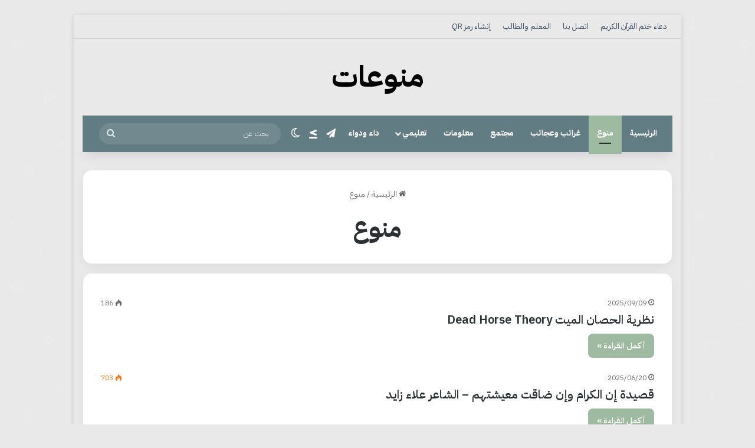

--- FILE ---
content_type: text/html; charset=UTF-8
request_url: https://m.ed3s.com/category/other
body_size: 16958
content:
<!DOCTYPE html>
<html dir="rtl" lang="ar" class="" data-skin="light" prefix="og: https://ogp.me/ns#">
<head>
	<meta charset="UTF-8" />
	<link rel="profile" href="https://gmpg.org/xfn/11" />
	
<!-- تحسين محرك البحث بواسطة رانك ماث - https://rankmath.com/ -->
<title>منوع</title>
<meta name="robots" content="follow, index, max-snippet:-1, max-video-preview:-1, max-image-preview:large"/>
<link rel="canonical" href="https://m.ed3s.com/category/other" />
<link rel="next" href="https://m.ed3s.com/category/other/page/2" />
<meta property="og:locale" content="ar_AR" />
<meta property="og:type" content="article" />
<meta property="og:title" content="منوع" />
<meta property="og:url" content="https://m.ed3s.com/category/other" />
<meta property="og:site_name" content="منوعات" />
<meta name="twitter:card" content="summary_large_image" />
<meta name="twitter:title" content="منوع" />
<meta name="twitter:label1" content="مقالات" />
<meta name="twitter:data1" content="28" />
<script type="application/ld+json" class="rank-math-schema">{"@context":"https://schema.org","@graph":[{"@type":"Person","@id":"https://m.ed3s.com/#person","name":"admin","image":{"@type":"ImageObject","@id":"https://m.ed3s.com/#logo","url":"https://m.ed3s.com/wp-content/uploads/logo1-1.png","contentUrl":"https://m.ed3s.com/wp-content/uploads/logo1-1.png","caption":"\u0645\u0646\u0648\u0639\u0627\u062a","inLanguage":"ar","width":"300","height":"100"}},{"@type":"WebSite","@id":"https://m.ed3s.com/#website","url":"https://m.ed3s.com","name":"\u0645\u0646\u0648\u0639\u0627\u062a","alternateName":"\u0645\u0646\u0648\u0639\u0627\u062a","publisher":{"@id":"https://m.ed3s.com/#person"},"inLanguage":"ar"},{"@type":"CollectionPage","@id":"https://m.ed3s.com/category/other#webpage","url":"https://m.ed3s.com/category/other","name":"\u0645\u0646\u0648\u0639","isPartOf":{"@id":"https://m.ed3s.com/#website"},"inLanguage":"ar"}]}</script>
<!-- /إضافة تحسين محركات البحث لووردبريس Rank Math -->

<link rel='dns-prefetch' href='//secure.gravatar.com' />
<link rel='dns-prefetch' href='//stats.wp.com' />
<link rel='dns-prefetch' href='//jetpack.wordpress.com' />
<link rel='dns-prefetch' href='//s0.wp.com' />
<link rel='dns-prefetch' href='//public-api.wordpress.com' />
<link rel='dns-prefetch' href='//0.gravatar.com' />
<link rel='dns-prefetch' href='//1.gravatar.com' />
<link rel='dns-prefetch' href='//2.gravatar.com' />
<link rel='dns-prefetch' href='//v0.wordpress.com' />
<link rel='dns-prefetch' href='//widgets.wp.com' />
<link rel='preconnect' href='//i0.wp.com' />
<link rel="alternate" type="application/rss+xml" title="منوعات &laquo; الخلاصة" href="https://m.ed3s.com/feed" />
<link rel="alternate" type="application/rss+xml" title="منوعات &laquo; خلاصة التعليقات" href="https://m.ed3s.com/comments/feed" />
		<script type="text/javascript">
			try {
				if( 'undefined' != typeof localStorage ){
					var tieSkin = localStorage.getItem('tie-skin');
				}

				
				var html = document.getElementsByTagName('html')[0].classList,
						htmlSkin = 'light';

				if( html.contains('dark-skin') ){
					htmlSkin = 'dark';
				}

				if( tieSkin != null && tieSkin != htmlSkin ){
					html.add('tie-skin-inverted');
					var tieSkinInverted = true;
				}

				if( tieSkin == 'dark' ){
					html.add('dark-skin');
				}
				else if( tieSkin == 'light' ){
					html.remove( 'dark-skin' );
				}
				
			} catch(e) { console.log( e ) }

		</script>
		<link rel="alternate" type="application/rss+xml" title="منوعات &laquo; منوع خلاصة التصنيف" href="https://m.ed3s.com/category/other/feed" />

		<style type="text/css">
			:root{				
			--tie-preset-gradient-1: linear-gradient(135deg, rgba(6, 147, 227, 1) 0%, rgb(155, 81, 224) 100%);
			--tie-preset-gradient-2: linear-gradient(135deg, rgb(122, 220, 180) 0%, rgb(0, 208, 130) 100%);
			--tie-preset-gradient-3: linear-gradient(135deg, rgba(252, 185, 0, 1) 0%, rgba(255, 105, 0, 1) 100%);
			--tie-preset-gradient-4: linear-gradient(135deg, rgba(255, 105, 0, 1) 0%, rgb(207, 46, 46) 100%);
			--tie-preset-gradient-5: linear-gradient(135deg, rgb(238, 238, 238) 0%, rgb(169, 184, 195) 100%);
			--tie-preset-gradient-6: linear-gradient(135deg, rgb(74, 234, 220) 0%, rgb(151, 120, 209) 20%, rgb(207, 42, 186) 40%, rgb(238, 44, 130) 60%, rgb(251, 105, 98) 80%, rgb(254, 248, 76) 100%);
			--tie-preset-gradient-7: linear-gradient(135deg, rgb(255, 206, 236) 0%, rgb(152, 150, 240) 100%);
			--tie-preset-gradient-8: linear-gradient(135deg, rgb(254, 205, 165) 0%, rgb(254, 45, 45) 50%, rgb(107, 0, 62) 100%);
			--tie-preset-gradient-9: linear-gradient(135deg, rgb(255, 203, 112) 0%, rgb(199, 81, 192) 50%, rgb(65, 88, 208) 100%);
			--tie-preset-gradient-10: linear-gradient(135deg, rgb(255, 245, 203) 0%, rgb(182, 227, 212) 50%, rgb(51, 167, 181) 100%);
			--tie-preset-gradient-11: linear-gradient(135deg, rgb(202, 248, 128) 0%, rgb(113, 206, 126) 100%);
			--tie-preset-gradient-12: linear-gradient(135deg, rgb(2, 3, 129) 0%, rgb(40, 116, 252) 100%);
			--tie-preset-gradient-13: linear-gradient(135deg, #4D34FA, #ad34fa);
			--tie-preset-gradient-14: linear-gradient(135deg, #0057FF, #31B5FF);
			--tie-preset-gradient-15: linear-gradient(135deg, #FF007A, #FF81BD);
			--tie-preset-gradient-16: linear-gradient(135deg, #14111E, #4B4462);
			--tie-preset-gradient-17: linear-gradient(135deg, #F32758, #FFC581);

			
					--main-nav-background: #1f2024;
					--main-nav-secondry-background: rgba(0,0,0,0.2);
					--main-nav-primary-color: #0088ff;
					--main-nav-contrast-primary-color: #FFFFFF;
					--main-nav-text-color: #FFFFFF;
					--main-nav-secondry-text-color: rgba(225,255,255,0.5);
					--main-nav-main-border-color: rgba(255,255,255,0.07);
					--main-nav-secondry-border-color: rgba(255,255,255,0.04);
				--tie-buttons-radius: 8px;
			}
		</style>
	<meta name="viewport" content="width=device-width, initial-scale=1.0" /><style id='wp-img-auto-sizes-contain-inline-css' type='text/css'>
img:is([sizes=auto i],[sizes^="auto," i]){contain-intrinsic-size:3000px 1500px}
/*# sourceURL=wp-img-auto-sizes-contain-inline-css */
</style>
<style id='wp-emoji-styles-inline-css' type='text/css'>

	img.wp-smiley, img.emoji {
		display: inline !important;
		border: none !important;
		box-shadow: none !important;
		height: 1em !important;
		width: 1em !important;
		margin: 0 0.07em !important;
		vertical-align: -0.1em !important;
		background: none !important;
		padding: 0 !important;
	}
/*# sourceURL=wp-emoji-styles-inline-css */
</style>
<style id='wp-block-library-inline-css' type='text/css'>
:root{--wp-block-synced-color:#7a00df;--wp-block-synced-color--rgb:122,0,223;--wp-bound-block-color:var(--wp-block-synced-color);--wp-editor-canvas-background:#ddd;--wp-admin-theme-color:#007cba;--wp-admin-theme-color--rgb:0,124,186;--wp-admin-theme-color-darker-10:#006ba1;--wp-admin-theme-color-darker-10--rgb:0,107,160.5;--wp-admin-theme-color-darker-20:#005a87;--wp-admin-theme-color-darker-20--rgb:0,90,135;--wp-admin-border-width-focus:2px}@media (min-resolution:192dpi){:root{--wp-admin-border-width-focus:1.5px}}.wp-element-button{cursor:pointer}:root .has-very-light-gray-background-color{background-color:#eee}:root .has-very-dark-gray-background-color{background-color:#313131}:root .has-very-light-gray-color{color:#eee}:root .has-very-dark-gray-color{color:#313131}:root .has-vivid-green-cyan-to-vivid-cyan-blue-gradient-background{background:linear-gradient(135deg,#00d084,#0693e3)}:root .has-purple-crush-gradient-background{background:linear-gradient(135deg,#34e2e4,#4721fb 50%,#ab1dfe)}:root .has-hazy-dawn-gradient-background{background:linear-gradient(135deg,#faaca8,#dad0ec)}:root .has-subdued-olive-gradient-background{background:linear-gradient(135deg,#fafae1,#67a671)}:root .has-atomic-cream-gradient-background{background:linear-gradient(135deg,#fdd79a,#004a59)}:root .has-nightshade-gradient-background{background:linear-gradient(135deg,#330968,#31cdcf)}:root .has-midnight-gradient-background{background:linear-gradient(135deg,#020381,#2874fc)}:root{--wp--preset--font-size--normal:16px;--wp--preset--font-size--huge:42px}.has-regular-font-size{font-size:1em}.has-larger-font-size{font-size:2.625em}.has-normal-font-size{font-size:var(--wp--preset--font-size--normal)}.has-huge-font-size{font-size:var(--wp--preset--font-size--huge)}.has-text-align-center{text-align:center}.has-text-align-left{text-align:left}.has-text-align-right{text-align:right}.has-fit-text{white-space:nowrap!important}#end-resizable-editor-section{display:none}.aligncenter{clear:both}.items-justified-left{justify-content:flex-start}.items-justified-center{justify-content:center}.items-justified-right{justify-content:flex-end}.items-justified-space-between{justify-content:space-between}.screen-reader-text{border:0;clip-path:inset(50%);height:1px;margin:-1px;overflow:hidden;padding:0;position:absolute;width:1px;word-wrap:normal!important}.screen-reader-text:focus{background-color:#ddd;clip-path:none;color:#444;display:block;font-size:1em;height:auto;left:5px;line-height:normal;padding:15px 23px 14px;text-decoration:none;top:5px;width:auto;z-index:100000}html :where(.has-border-color){border-style:solid}html :where([style*=border-top-color]){border-top-style:solid}html :where([style*=border-right-color]){border-right-style:solid}html :where([style*=border-bottom-color]){border-bottom-style:solid}html :where([style*=border-left-color]){border-left-style:solid}html :where([style*=border-width]){border-style:solid}html :where([style*=border-top-width]){border-top-style:solid}html :where([style*=border-right-width]){border-right-style:solid}html :where([style*=border-bottom-width]){border-bottom-style:solid}html :where([style*=border-left-width]){border-left-style:solid}html :where(img[class*=wp-image-]){height:auto;max-width:100%}:where(figure){margin:0 0 1em}html :where(.is-position-sticky){--wp-admin--admin-bar--position-offset:var(--wp-admin--admin-bar--height,0px)}@media screen and (max-width:600px){html :where(.is-position-sticky){--wp-admin--admin-bar--position-offset:0px}}

/*# sourceURL=wp-block-library-inline-css */
</style><style id='global-styles-inline-css' type='text/css'>
:root{--wp--preset--aspect-ratio--square: 1;--wp--preset--aspect-ratio--4-3: 4/3;--wp--preset--aspect-ratio--3-4: 3/4;--wp--preset--aspect-ratio--3-2: 3/2;--wp--preset--aspect-ratio--2-3: 2/3;--wp--preset--aspect-ratio--16-9: 16/9;--wp--preset--aspect-ratio--9-16: 9/16;--wp--preset--color--black: #000000;--wp--preset--color--cyan-bluish-gray: #abb8c3;--wp--preset--color--white: #ffffff;--wp--preset--color--pale-pink: #f78da7;--wp--preset--color--vivid-red: #cf2e2e;--wp--preset--color--luminous-vivid-orange: #ff6900;--wp--preset--color--luminous-vivid-amber: #fcb900;--wp--preset--color--light-green-cyan: #7bdcb5;--wp--preset--color--vivid-green-cyan: #00d084;--wp--preset--color--pale-cyan-blue: #8ed1fc;--wp--preset--color--vivid-cyan-blue: #0693e3;--wp--preset--color--vivid-purple: #9b51e0;--wp--preset--color--global-color: #9ebaa0;--wp--preset--gradient--vivid-cyan-blue-to-vivid-purple: linear-gradient(135deg,rgb(6,147,227) 0%,rgb(155,81,224) 100%);--wp--preset--gradient--light-green-cyan-to-vivid-green-cyan: linear-gradient(135deg,rgb(122,220,180) 0%,rgb(0,208,130) 100%);--wp--preset--gradient--luminous-vivid-amber-to-luminous-vivid-orange: linear-gradient(135deg,rgb(252,185,0) 0%,rgb(255,105,0) 100%);--wp--preset--gradient--luminous-vivid-orange-to-vivid-red: linear-gradient(135deg,rgb(255,105,0) 0%,rgb(207,46,46) 100%);--wp--preset--gradient--very-light-gray-to-cyan-bluish-gray: linear-gradient(135deg,rgb(238,238,238) 0%,rgb(169,184,195) 100%);--wp--preset--gradient--cool-to-warm-spectrum: linear-gradient(135deg,rgb(74,234,220) 0%,rgb(151,120,209) 20%,rgb(207,42,186) 40%,rgb(238,44,130) 60%,rgb(251,105,98) 80%,rgb(254,248,76) 100%);--wp--preset--gradient--blush-light-purple: linear-gradient(135deg,rgb(255,206,236) 0%,rgb(152,150,240) 100%);--wp--preset--gradient--blush-bordeaux: linear-gradient(135deg,rgb(254,205,165) 0%,rgb(254,45,45) 50%,rgb(107,0,62) 100%);--wp--preset--gradient--luminous-dusk: linear-gradient(135deg,rgb(255,203,112) 0%,rgb(199,81,192) 50%,rgb(65,88,208) 100%);--wp--preset--gradient--pale-ocean: linear-gradient(135deg,rgb(255,245,203) 0%,rgb(182,227,212) 50%,rgb(51,167,181) 100%);--wp--preset--gradient--electric-grass: linear-gradient(135deg,rgb(202,248,128) 0%,rgb(113,206,126) 100%);--wp--preset--gradient--midnight: linear-gradient(135deg,rgb(2,3,129) 0%,rgb(40,116,252) 100%);--wp--preset--font-size--small: 13px;--wp--preset--font-size--medium: 20px;--wp--preset--font-size--large: 36px;--wp--preset--font-size--x-large: 42px;--wp--preset--spacing--20: 0.44rem;--wp--preset--spacing--30: 0.67rem;--wp--preset--spacing--40: 1rem;--wp--preset--spacing--50: 1.5rem;--wp--preset--spacing--60: 2.25rem;--wp--preset--spacing--70: 3.38rem;--wp--preset--spacing--80: 5.06rem;--wp--preset--shadow--natural: 6px 6px 9px rgba(0, 0, 0, 0.2);--wp--preset--shadow--deep: 12px 12px 50px rgba(0, 0, 0, 0.4);--wp--preset--shadow--sharp: 6px 6px 0px rgba(0, 0, 0, 0.2);--wp--preset--shadow--outlined: 6px 6px 0px -3px rgb(255, 255, 255), 6px 6px rgb(0, 0, 0);--wp--preset--shadow--crisp: 6px 6px 0px rgb(0, 0, 0);}:where(.is-layout-flex){gap: 0.5em;}:where(.is-layout-grid){gap: 0.5em;}body .is-layout-flex{display: flex;}.is-layout-flex{flex-wrap: wrap;align-items: center;}.is-layout-flex > :is(*, div){margin: 0;}body .is-layout-grid{display: grid;}.is-layout-grid > :is(*, div){margin: 0;}:where(.wp-block-columns.is-layout-flex){gap: 2em;}:where(.wp-block-columns.is-layout-grid){gap: 2em;}:where(.wp-block-post-template.is-layout-flex){gap: 1.25em;}:where(.wp-block-post-template.is-layout-grid){gap: 1.25em;}.has-black-color{color: var(--wp--preset--color--black) !important;}.has-cyan-bluish-gray-color{color: var(--wp--preset--color--cyan-bluish-gray) !important;}.has-white-color{color: var(--wp--preset--color--white) !important;}.has-pale-pink-color{color: var(--wp--preset--color--pale-pink) !important;}.has-vivid-red-color{color: var(--wp--preset--color--vivid-red) !important;}.has-luminous-vivid-orange-color{color: var(--wp--preset--color--luminous-vivid-orange) !important;}.has-luminous-vivid-amber-color{color: var(--wp--preset--color--luminous-vivid-amber) !important;}.has-light-green-cyan-color{color: var(--wp--preset--color--light-green-cyan) !important;}.has-vivid-green-cyan-color{color: var(--wp--preset--color--vivid-green-cyan) !important;}.has-pale-cyan-blue-color{color: var(--wp--preset--color--pale-cyan-blue) !important;}.has-vivid-cyan-blue-color{color: var(--wp--preset--color--vivid-cyan-blue) !important;}.has-vivid-purple-color{color: var(--wp--preset--color--vivid-purple) !important;}.has-black-background-color{background-color: var(--wp--preset--color--black) !important;}.has-cyan-bluish-gray-background-color{background-color: var(--wp--preset--color--cyan-bluish-gray) !important;}.has-white-background-color{background-color: var(--wp--preset--color--white) !important;}.has-pale-pink-background-color{background-color: var(--wp--preset--color--pale-pink) !important;}.has-vivid-red-background-color{background-color: var(--wp--preset--color--vivid-red) !important;}.has-luminous-vivid-orange-background-color{background-color: var(--wp--preset--color--luminous-vivid-orange) !important;}.has-luminous-vivid-amber-background-color{background-color: var(--wp--preset--color--luminous-vivid-amber) !important;}.has-light-green-cyan-background-color{background-color: var(--wp--preset--color--light-green-cyan) !important;}.has-vivid-green-cyan-background-color{background-color: var(--wp--preset--color--vivid-green-cyan) !important;}.has-pale-cyan-blue-background-color{background-color: var(--wp--preset--color--pale-cyan-blue) !important;}.has-vivid-cyan-blue-background-color{background-color: var(--wp--preset--color--vivid-cyan-blue) !important;}.has-vivid-purple-background-color{background-color: var(--wp--preset--color--vivid-purple) !important;}.has-black-border-color{border-color: var(--wp--preset--color--black) !important;}.has-cyan-bluish-gray-border-color{border-color: var(--wp--preset--color--cyan-bluish-gray) !important;}.has-white-border-color{border-color: var(--wp--preset--color--white) !important;}.has-pale-pink-border-color{border-color: var(--wp--preset--color--pale-pink) !important;}.has-vivid-red-border-color{border-color: var(--wp--preset--color--vivid-red) !important;}.has-luminous-vivid-orange-border-color{border-color: var(--wp--preset--color--luminous-vivid-orange) !important;}.has-luminous-vivid-amber-border-color{border-color: var(--wp--preset--color--luminous-vivid-amber) !important;}.has-light-green-cyan-border-color{border-color: var(--wp--preset--color--light-green-cyan) !important;}.has-vivid-green-cyan-border-color{border-color: var(--wp--preset--color--vivid-green-cyan) !important;}.has-pale-cyan-blue-border-color{border-color: var(--wp--preset--color--pale-cyan-blue) !important;}.has-vivid-cyan-blue-border-color{border-color: var(--wp--preset--color--vivid-cyan-blue) !important;}.has-vivid-purple-border-color{border-color: var(--wp--preset--color--vivid-purple) !important;}.has-vivid-cyan-blue-to-vivid-purple-gradient-background{background: var(--wp--preset--gradient--vivid-cyan-blue-to-vivid-purple) !important;}.has-light-green-cyan-to-vivid-green-cyan-gradient-background{background: var(--wp--preset--gradient--light-green-cyan-to-vivid-green-cyan) !important;}.has-luminous-vivid-amber-to-luminous-vivid-orange-gradient-background{background: var(--wp--preset--gradient--luminous-vivid-amber-to-luminous-vivid-orange) !important;}.has-luminous-vivid-orange-to-vivid-red-gradient-background{background: var(--wp--preset--gradient--luminous-vivid-orange-to-vivid-red) !important;}.has-very-light-gray-to-cyan-bluish-gray-gradient-background{background: var(--wp--preset--gradient--very-light-gray-to-cyan-bluish-gray) !important;}.has-cool-to-warm-spectrum-gradient-background{background: var(--wp--preset--gradient--cool-to-warm-spectrum) !important;}.has-blush-light-purple-gradient-background{background: var(--wp--preset--gradient--blush-light-purple) !important;}.has-blush-bordeaux-gradient-background{background: var(--wp--preset--gradient--blush-bordeaux) !important;}.has-luminous-dusk-gradient-background{background: var(--wp--preset--gradient--luminous-dusk) !important;}.has-pale-ocean-gradient-background{background: var(--wp--preset--gradient--pale-ocean) !important;}.has-electric-grass-gradient-background{background: var(--wp--preset--gradient--electric-grass) !important;}.has-midnight-gradient-background{background: var(--wp--preset--gradient--midnight) !important;}.has-small-font-size{font-size: var(--wp--preset--font-size--small) !important;}.has-medium-font-size{font-size: var(--wp--preset--font-size--medium) !important;}.has-large-font-size{font-size: var(--wp--preset--font-size--large) !important;}.has-x-large-font-size{font-size: var(--wp--preset--font-size--x-large) !important;}
/*# sourceURL=global-styles-inline-css */
</style>

<style id='classic-theme-styles-inline-css' type='text/css'>
/*! This file is auto-generated */
.wp-block-button__link{color:#fff;background-color:#32373c;border-radius:9999px;box-shadow:none;text-decoration:none;padding:calc(.667em + 2px) calc(1.333em + 2px);font-size:1.125em}.wp-block-file__button{background:#32373c;color:#fff;text-decoration:none}
/*# sourceURL=/wp-includes/css/classic-themes.min.css */
</style>
<link rel='stylesheet' id='quotescollection-css' href='https://m.ed3s.com/wp-content/plugins/quotes-collection/css/quotes-collection.css?ver=2.5.2' type='text/css' media='all' />
<link rel='stylesheet' id='jetpack_likes-css' href='https://m.ed3s.com/wp-content/plugins/jetpack/modules/likes/style.css?ver=15.3.1' type='text/css' media='all' />
<link rel='stylesheet' id='tie-css-base-css' href='https://m.ed3s.com/wp-content/themes/jannah/assets/css/base.min.css?ver=7.6.1' type='text/css' media='all' />
<link rel='stylesheet' id='tie-css-styles-css' href='https://m.ed3s.com/wp-content/themes/jannah/assets/css/style.min.css?ver=7.6.1' type='text/css' media='all' />
<link rel='stylesheet' id='tie-css-widgets-css' href='https://m.ed3s.com/wp-content/themes/jannah/assets/css/widgets.min.css?ver=7.6.1' type='text/css' media='all' />
<link rel='stylesheet' id='tie-css-helpers-css' href='https://m.ed3s.com/wp-content/themes/jannah/assets/css/helpers.min.css?ver=7.6.1' type='text/css' media='all' />
<link rel='stylesheet' id='tie-fontawesome5-css' href='https://m.ed3s.com/wp-content/themes/jannah/assets/css/fontawesome.css?ver=7.6.1' type='text/css' media='all' />
<link rel='stylesheet' id='tie-css-ilightbox-css' href='https://m.ed3s.com/wp-content/themes/jannah/assets/ilightbox/dark-skin/skin.css?ver=7.6.1' type='text/css' media='all' />
<link rel='stylesheet' id='tie-css-shortcodes-css' href='https://m.ed3s.com/wp-content/themes/jannah/assets/css/plugins/shortcodes.min.css?ver=7.6.1' type='text/css' media='all' />
<style id='tie-css-shortcodes-inline-css' type='text/css'>
body{font-family: 'IBM Plex Sans Arabic';}#the-post .entry-content,#the-post .entry-content p{font-size: 20px;}#tie-wrapper .mag-box.big-post-left-box li:not(:first-child) .post-title,#tie-wrapper .mag-box.big-post-top-box li:not(:first-child) .post-title,#tie-wrapper .mag-box.half-box li:not(:first-child) .post-title,#tie-wrapper .mag-box.big-thumb-left-box li:not(:first-child) .post-title,#tie-wrapper .mag-box.scrolling-box .slide .post-title,#tie-wrapper .mag-box.miscellaneous-box li:not(:first-child) .post-title{font-weight: 500;}#tie-body{background-color: #e9e9e9;background-image: url(https://m.ed3s.com/wp-content/themes/jannah/assets/images/patterns/body-bg25.png);}:root:root{--brand-color: #9ebaa0;--dark-brand-color: #6c886e;--bright-color: #FFFFFF;--base-color: #2c2f34;}#reading-position-indicator{box-shadow: 0 0 10px rgba( 158,186,160,0.7);}:root:root{--brand-color: #9ebaa0;--dark-brand-color: #6c886e;--bright-color: #FFFFFF;--base-color: #2c2f34;}#reading-position-indicator{box-shadow: 0 0 10px rgba( 158,186,160,0.7);}.tie-weather-widget.widget,.container-wrapper{box-shadow: 0 5px 15px 0 rgba(0,0,0,0.05);}.dark-skin .tie-weather-widget.widget,.dark-skin .container-wrapper{box-shadow: 0 5px 15px 0 rgba(0,0,0,0.2);}#top-nav,#top-nav .sub-menu,#top-nav .comp-sub-menu,#top-nav .ticker-content,#top-nav .ticker-swipe,.top-nav-boxed #top-nav .topbar-wrapper,.top-nav-dark .top-menu ul,#autocomplete-suggestions.search-in-top-nav{background-color : #e9e9e9;}#top-nav *,#autocomplete-suggestions.search-in-top-nav{border-color: rgba( #000000,0.08);}#top-nav .icon-basecloud-bg:after{color: #e9e9e9;}#top-nav a:not(:hover),#top-nav input,#top-nav #search-submit,#top-nav .fa-spinner,#top-nav .dropdown-social-icons li a span,#top-nav .components > li .social-link:not(:hover) span,#autocomplete-suggestions.search-in-top-nav a{color: #34495e;}#top-nav input::-moz-placeholder{color: #34495e;}#top-nav input:-moz-placeholder{color: #34495e;}#top-nav input:-ms-input-placeholder{color: #34495e;}#top-nav input::-webkit-input-placeholder{color: #34495e;}#top-nav,.search-in-top-nav{--tie-buttons-color: #0a0000;--tie-buttons-border-color: #0a0000;--tie-buttons-text: #FFFFFF;--tie-buttons-hover-color: #000000;}#top-nav a:hover,#top-nav .menu li:hover > a,#top-nav .menu > .tie-current-menu > a,#top-nav .components > li:hover > a,#top-nav .components #search-submit:hover,#autocomplete-suggestions.search-in-top-nav .post-title a:hover{color: #0a0000;}#top-nav,#top-nav .comp-sub-menu,#top-nav .tie-weather-widget{color: #34495e;}#autocomplete-suggestions.search-in-top-nav .post-meta,#autocomplete-suggestions.search-in-top-nav .post-meta a:not(:hover){color: rgba( 52,73,94,0.7 );}#top-nav .weather-icon .icon-cloud,#top-nav .weather-icon .icon-basecloud-bg,#top-nav .weather-icon .icon-cloud-behind{color: #34495e !important;}#main-nav .main-menu-wrapper,#main-nav .menu-sub-content,#main-nav .comp-sub-menu,#main-nav ul.cats-vertical li a.is-active,#main-nav ul.cats-vertical li a:hover,#autocomplete-suggestions.search-in-main-nav{background-color: #627c83;}#main-nav{border-width: 0;}#theme-header #main-nav:not(.fixed-nav){bottom: 0;}#main-nav .icon-basecloud-bg:after{color: #627c83;}#autocomplete-suggestions.search-in-main-nav{border-color: rgba(255,255,255,0.07);}.main-nav-boxed #main-nav .main-menu-wrapper{border-width: 0;}#main-nav a:not(:hover),#main-nav a.social-link:not(:hover) span,#main-nav .dropdown-social-icons li a span,#autocomplete-suggestions.search-in-main-nav a{color: #ffffff;}.main-nav,.search-in-main-nav{--main-nav-primary-color: #9ebaa0;--tie-buttons-color: #9ebaa0;--tie-buttons-border-color: #9ebaa0;--tie-buttons-text: #FFFFFF;--tie-buttons-hover-color: #809c82;}#main-nav .mega-links-head:after,#main-nav .cats-horizontal a.is-active,#main-nav .cats-horizontal a:hover,#main-nav .spinner > div{background-color: #9ebaa0;}#main-nav .menu ul li:hover > a,#main-nav .menu ul li.current-menu-item:not(.mega-link-column) > a,#main-nav .components a:hover,#main-nav .components > li:hover > a,#main-nav #search-submit:hover,#main-nav .cats-vertical a.is-active,#main-nav .cats-vertical a:hover,#main-nav .mega-menu .post-meta a:hover,#main-nav .mega-menu .post-box-title a:hover,#autocomplete-suggestions.search-in-main-nav a:hover,#main-nav .spinner-circle:after{color: #9ebaa0;}#main-nav .menu > li.tie-current-menu > a,#main-nav .menu > li:hover > a,.theme-header #main-nav .mega-menu .cats-horizontal a.is-active,.theme-header #main-nav .mega-menu .cats-horizontal a:hover{color: #FFFFFF;}#main-nav .menu > li.tie-current-menu > a:before,#main-nav .menu > li:hover > a:before{border-top-color: #FFFFFF;}#main-nav,#main-nav input,#main-nav #search-submit,#main-nav .fa-spinner,#main-nav .comp-sub-menu,#main-nav .tie-weather-widget{color: #daeaea;}#main-nav input::-moz-placeholder{color: #daeaea;}#main-nav input:-moz-placeholder{color: #daeaea;}#main-nav input:-ms-input-placeholder{color: #daeaea;}#main-nav input::-webkit-input-placeholder{color: #daeaea;}#main-nav .mega-menu .post-meta,#main-nav .mega-menu .post-meta a,#autocomplete-suggestions.search-in-main-nav .post-meta{color: rgba(218,234,234,0.6);}#main-nav .weather-icon .icon-cloud,#main-nav .weather-icon .icon-basecloud-bg,#main-nav .weather-icon .icon-cloud-behind{color: #daeaea !important;}#tie-container #tie-wrapper,.post-layout-8 #content{background-color: #e9e9e9;}#footer{background-color: #627c83;}#site-info{background-color: #5c757b;}#tie-wrapper #theme-header{background-color: #e9e9e9;}#logo.text-logo a,#logo.text-logo a:hover{color: #000000;}@media (max-width: 991px){#tie-wrapper #theme-header .logo-container.fixed-nav{background-color: rgba(233,233,233,0.95);}}#footer .posts-list-counter .posts-list-items li.widget-post-list:before{border-color: #627c83;}#footer .timeline-widget a .date:before{border-color: rgba(98,124,131,0.8);}#footer .footer-boxed-widget-area,#footer textarea,#footer input:not([type=submit]),#footer select,#footer code,#footer kbd,#footer pre,#footer samp,#footer .show-more-button,#footer .slider-links .tie-slider-nav span,#footer #wp-calendar,#footer #wp-calendar tbody td,#footer #wp-calendar thead th,#footer .widget.buddypress .item-options a{border-color: rgba(255,255,255,0.1);}#footer .social-statistics-widget .white-bg li.social-icons-item a,#footer .widget_tag_cloud .tagcloud a,#footer .latest-tweets-widget .slider-links .tie-slider-nav span,#footer .widget_layered_nav_filters a{border-color: rgba(255,255,255,0.1);}#footer .social-statistics-widget .white-bg li:before{background: rgba(255,255,255,0.1);}.site-footer #wp-calendar tbody td{background: rgba(255,255,255,0.02);}#footer .white-bg .social-icons-item a span.followers span,#footer .circle-three-cols .social-icons-item a .followers-num,#footer .circle-three-cols .social-icons-item a .followers-name{color: rgba(255,255,255,0.8);}#footer .timeline-widget ul:before,#footer .timeline-widget a:not(:hover) .date:before{background-color: #445e65;}#tie-body #footer .widget-title::after{background-color: #e9e9e9;}#footer,#footer textarea,#footer input:not([type='submit']),#footer select,#footer #wp-calendar tbody,#footer .tie-slider-nav li span:not(:hover),#footer .widget_categories li a:before,#footer .widget_product_categories li a:before,#footer .widget_layered_nav li a:before,#footer .widget_archive li a:before,#footer .widget_nav_menu li a:before,#footer .widget_meta li a:before,#footer .widget_pages li a:before,#footer .widget_recent_entries li a:before,#footer .widget_display_forums li a:before,#footer .widget_display_views li a:before,#footer .widget_rss li a:before,#footer .widget_display_stats dt:before,#footer .subscribe-widget-content h3,#footer .about-author .social-icons a:not(:hover) span{color: #daeaea;}#footer post-widget-body .meta-item,#footer .post-meta,#footer .stream-title,#footer.dark-skin .timeline-widget .date,#footer .wp-caption .wp-caption-text,#footer .rss-date{color: rgba(218,234,234,0.7);}#footer input::-moz-placeholder{color: #daeaea;}#footer input:-moz-placeholder{color: #daeaea;}#footer input:-ms-input-placeholder{color: #daeaea;}#footer input::-webkit-input-placeholder{color: #daeaea;}#site-info,#site-info ul.social-icons li a:not(:hover) span{color: #daeaea;}#footer .site-info a:not(:hover){color: #daeaea;}#footer .site-info a:hover{color: #ffffff;}.social-icons-item .custom-link-1-social-icon{background-color: #f1c40f !important;}.social-icons-item .custom-link-1-social-icon span{color: #f1c40f;}@media (min-width: 1200px){.container{width: auto;}}.boxed-layout #tie-wrapper,.boxed-layout .fixed-nav{max-width: 1030px;}@media (min-width: 1000){.container,.wide-next-prev-slider-wrapper .slider-main-container{max-width: 1000;}}#respond .comment-form-email {width: 100% !important;float: none !important;}body .mag-box .breaking,body .social-icons-widget .social-icons-item .social-link,body .widget_product_tag_cloud a,body .widget_tag_cloud a,body .post-tags a,body .widget_layered_nav_filters a,body .post-bottom-meta-title,body .post-bottom-meta a,body .post-cat,body .show-more-button,body #instagram-link.is-expanded .follow-button,body .cat-counter a + span,body .mag-box-options .slider-arrow-nav a,body .main-menu .cats-horizontal li a,body #instagram-link.is-compact,body .pages-numbers a,body .pages-nav-item,body .bp-pagination-links .page-numbers,body .fullwidth-area .widget_tag_cloud .tagcloud a,body ul.breaking-news-nav li.jnt-prev,body ul.breaking-news-nav li.jnt-next,body #tie-popup-search-mobile table.gsc-search-box{border-radius: 35px;}body .mag-box ul.breaking-news-nav li{border: 0 !important;}body #instagram-link.is-compact{padding-right: 40px;padding-left: 40px;}body .post-bottom-meta-title,body .post-bottom-meta a,body .more-link{padding-right: 15px;padding-left: 15px;}body #masonry-grid .container-wrapper .post-thumb img{border-radius: 0px;}body .video-thumbnail,body .review-item,body .review-summary,body .user-rate-wrap,body textarea,body input,body select{border-radius: 5px;}body .post-content-slideshow,body #tie-read-next,body .prev-next-post-nav .post-thumb,body .post-thumb img,body .container-wrapper,body .tie-popup-container .container-wrapper,body .widget,body .tie-grid-slider .grid-item,body .slider-vertical-navigation .slide,body .boxed-slider:not(.tie-grid-slider) .slide,body .buddypress-wrap .activity-list .load-more a,body .buddypress-wrap .activity-list .load-newest a,body .woocommerce .products .product .product-img img,body .woocommerce .products .product .product-img,body .woocommerce .woocommerce-tabs,body .woocommerce div.product .related.products,body .woocommerce div.product .up-sells.products,body .woocommerce .cart_totals,.woocommerce .cross-sells,body .big-thumb-left-box-inner,body .miscellaneous-box .posts-items li:first-child,body .single-big-img,body .masonry-with-spaces .container-wrapper .slide,body .news-gallery-items li .post-thumb,body .scroll-2-box .slide,.magazine1.archive:not(.bbpress) .entry-header-outer,.magazine1.search .entry-header-outer,.magazine1.archive:not(.bbpress) .mag-box .container-wrapper,.magazine1.search .mag-box .container-wrapper,body.magazine1 .entry-header-outer + .mag-box,body .digital-rating-static,body .entry q,body .entry blockquote,body #instagram-link.is-expanded,body.single-post .featured-area,body.post-layout-8 #content,body .footer-boxed-widget-area,body .tie-video-main-slider,body .post-thumb-overlay,body .widget_media_image img,body .stream-item-mag img,body .media-page-layout .post-element{border-radius: 15px;}#subcategories-section .container-wrapper{border-radius: 15px !important;margin-top: 15px !important;border-top-width: 1px !important;}@media (max-width: 767px) {.tie-video-main-slider iframe{border-top-right-radius: 15px;border-top-left-radius: 15px;}}.magazine1.archive:not(.bbpress) .mag-box .container-wrapper,.magazine1.search .mag-box .container-wrapper{margin-top: 15px;border-top-width: 1px;}body .section-wrapper:not(.container-full) .wide-slider-wrapper .slider-main-container,body .section-wrapper:not(.container-full) .wide-slider-three-slids-wrapper{border-radius: 15px;overflow: hidden;}body .wide-slider-nav-wrapper,body .share-buttons-bottom,body .first-post-gradient li:first-child .post-thumb:after,body .scroll-2-box .post-thumb:after{border-bottom-left-radius: 15px;border-bottom-right-radius: 15px;}body .main-menu .menu-sub-content,body .comp-sub-menu{border-bottom-left-radius: 10px;border-bottom-right-radius: 10px;}body.single-post .featured-area{overflow: hidden;}body #check-also-box.check-also-left{border-top-right-radius: 15px;border-bottom-right-radius: 15px;}body #check-also-box.check-also-right{border-top-left-radius: 15px;border-bottom-left-radius: 15px;}body .mag-box .breaking-news-nav li:last-child{border-top-right-radius: 35px;border-bottom-right-radius: 35px;}body .mag-box .breaking-title:before{border-top-right-radius: 35px;border-bottom-right-radius: 35px;}body .tabs li:last-child a,body .full-overlay-title li:not(.no-post-thumb) .block-title-overlay{border-top-left-radius: 15px;}body .center-overlay-title li:not(.no-post-thumb) .block-title-overlay,body .tabs li:first-child a{border-top-right-radius: 15px;}blockquote p {font-style:normal;font-size:15px;background-color:#ccc;}
/*# sourceURL=tie-css-shortcodes-inline-css */
</style>
<script type="text/javascript" src="https://m.ed3s.com/wp-includes/js/jquery/jquery.min.js?ver=3.7.1" id="jquery-core-js"></script>
<script type="text/javascript" src="https://m.ed3s.com/wp-includes/js/jquery/jquery-migrate.min.js?ver=3.4.1" id="jquery-migrate-js"></script>
<script type="text/javascript" id="quotescollection-js-extra">
/* <![CDATA[ */
var quotescollectionAjax = {"ajaxUrl":"https://m.ed3s.com/wp-admin/admin-ajax.php","nonce":"c379db9f23","nextQuote":"Next quote \u00bb","loading":"Loading...","error":"Error getting quote","autoRefreshMax":"20","autoRefreshCount":"0"};
//# sourceURL=quotescollection-js-extra
/* ]]> */
</script>
<script type="text/javascript" src="https://m.ed3s.com/wp-content/plugins/quotes-collection/js/quotes-collection.js?ver=2.5.2" id="quotescollection-js"></script>
<link rel="https://api.w.org/" href="https://m.ed3s.com/wp-json/" /><link rel="alternate" title="JSON" type="application/json" href="https://m.ed3s.com/wp-json/wp/v2/categories/1" /><link rel="EditURI" type="application/rsd+xml" title="RSD" href="https://m.ed3s.com/xmlrpc.php?rsd" />
<link rel="stylesheet" href="https://m.ed3s.com/wp-content/themes/jannah/rtl.css" type="text/css" media="screen" /><meta name="generator" content="WordPress 6.9" />
	<style>img#wpstats{display:none}</style>
		<meta http-equiv="X-UA-Compatible" content="IE=edge">
<meta name="theme-color" content="#e9e9e9" /><!-- There is no amphtml version available for this URL. --><link rel="preconnect" href="https://fonts.googleapis.com">
<link rel="preconnect" href="https://fonts.gstatic.com" crossorigin>
<link href="https://fonts.googleapis.com/css2?family=IBM+Plex+Sans+Arabic:wght@100;200;300;400;500;600;700&family=IBM+Plex+Sans:ital,wght@0,100..700;1,100..700&display=swap" rel="stylesheet">
<link rel="icon" href="https://i0.wp.com/m.ed3s.com/wp-content/uploads/cropped-mmm.png?fit=32%2C32&#038;ssl=1" sizes="32x32" />
<link rel="icon" href="https://i0.wp.com/m.ed3s.com/wp-content/uploads/cropped-mmm.png?fit=192%2C192&#038;ssl=1" sizes="192x192" />
<link rel="apple-touch-icon" href="https://i0.wp.com/m.ed3s.com/wp-content/uploads/cropped-mmm.png?fit=180%2C180&#038;ssl=1" />
<meta name="msapplication-TileImage" content="https://i0.wp.com/m.ed3s.com/wp-content/uploads/cropped-mmm.png?fit=270%2C270&#038;ssl=1" />
</head>

<body id="tie-body" class="rtl archive category category-other category-1 wp-theme-jannah boxed-layout framed-layout wrapper-has-shadow block-head-1 magazine3 magazine1 is-thumb-overlay-disabled is-desktop is-header-layout-2 full-width hide_breaking_news hide_post_authorbio">



<div class="background-overlay">

	<div id="tie-container" class="site tie-container">

		
		<div id="tie-wrapper">
			
<header id="theme-header" class="theme-header header-layout-2 main-nav-dark main-nav-default-dark main-nav-below main-nav-boxed no-stream-item top-nav-active top-nav-dark top-nav-default-dark top-nav-above has-shadow has-normal-width-logo mobile-header-centered">
	
<nav id="top-nav"  class="has-menu top-nav header-nav" aria-label="الشريط العلوي">
	<div class="container">
		<div class="topbar-wrapper">

			
			<div class="tie-alignleft">
				<div class="top-menu header-menu"><ul id="menu-%d8%b5%d9%81%d8%ad%d8%a7%d8%aa" class="menu"><li id="menu-item-1063" class="menu-item menu-item-type-post_type menu-item-object-page menu-item-1063"><a href="https://m.ed3s.com/qr">دعاء ختم القرآن الكريم</a></li>
<li id="menu-item-1069" class="menu-item menu-item-type-custom menu-item-object-custom menu-item-1069"><a href="https://ed3s.com/contact">اتصل بنا</a></li>
<li id="menu-item-1663" class="menu-item menu-item-type-post_type menu-item-object-page menu-item-1663"><a href="https://m.ed3s.com/library">المعلم والطالب</a></li>
<li id="menu-item-1723" class="menu-item menu-item-type-custom menu-item-object-custom menu-item-1723"><a href="https://ed3s.com/qr">إنشاء رمز QR</a></li>
</ul></div>			</div><!-- .tie-alignleft /-->

			<div class="tie-alignright">
							</div><!-- .tie-alignright /-->

		</div><!-- .topbar-wrapper /-->
	</div><!-- .container /-->
</nav><!-- #top-nav /-->

<div class="container header-container">
	<div class="tie-row logo-row">

		
		<div class="logo-wrapper">
			<div class="tie-col-md-4 logo-container clearfix">
				<div id="mobile-header-components-area_1" class="mobile-header-components"><ul class="components"><li class="mobile-component_search custom-menu-link">
				<a href="#" class="tie-search-trigger-mobile">
					<span class="tie-icon-search tie-search-icon" aria-hidden="true"></span>
					<span class="screen-reader-text">بحث عن</span>
				</a>
			</li> <li class="mobile-component_skin custom-menu-link">
				<a href="#" class="change-skin" title="الوضع المظلم">
					<span class="tie-icon-moon change-skin-icon" aria-hidden="true"></span>
					<span class="screen-reader-text">الوضع المظلم</span>
				</a>
			</li></ul></div>
		<div id="logo" class="text-logo" >

			
			<a title="منوعات" href="https://m.ed3s.com/">
				<div class="logo-text">منوعات</div>			</a>

			
		</div><!-- #logo /-->

		<div id="mobile-header-components-area_2" class="mobile-header-components"><ul class="components"><li class="mobile-component_menu custom-menu-link"><a href="#" id="mobile-menu-icon" class=""><span class="tie-mobile-menu-icon nav-icon is-layout-2"></span><span class="screen-reader-text">القائمة</span></a></li></ul></div>			</div><!-- .tie-col /-->
		</div><!-- .logo-wrapper /-->

		
	</div><!-- .tie-row /-->
</div><!-- .container /-->

<div class="main-nav-wrapper">
	<nav id="main-nav" data-skin="search-in-main-nav" class="main-nav header-nav live-search-parent menu-style-default menu-style-solid-bg"  aria-label="القائمة الرئيسية">
		<div class="container">

			<div class="main-menu-wrapper">

				
				<div id="menu-components-wrap">

					
					<div class="main-menu main-menu-wrap">
						<div id="main-nav-menu" class="main-menu header-menu"><ul id="menu-%d8%a7%d9%84%d8%aa%d8%b5%d9%86%d9%8a%d9%81%d8%a7%d8%aa" class="menu"><li id="menu-item-147" class="menu-item menu-item-type-custom menu-item-object-custom menu-item-home menu-item-147"><a href="https://m.ed3s.com">الرئيسية</a></li>
<li id="menu-item-148" class="menu-item menu-item-type-taxonomy menu-item-object-category current-menu-item menu-item-148 tie-current-menu"><a href="https://m.ed3s.com/category/other">منوع</a></li>
<li id="menu-item-150" class="menu-item menu-item-type-taxonomy menu-item-object-category menu-item-150"><a href="https://m.ed3s.com/category/odditywonders">غرائب وعجائب</a></li>
<li id="menu-item-151" class="menu-item menu-item-type-taxonomy menu-item-object-category menu-item-151"><a href="https://m.ed3s.com/category/community">مجتمع</a></li>
<li id="menu-item-258" class="menu-item menu-item-type-taxonomy menu-item-object-category menu-item-258"><a href="https://m.ed3s.com/category/informations">معلومات</a></li>
<li id="menu-item-494" class="menu-item menu-item-type-taxonomy menu-item-object-category menu-item-has-children menu-item-494"><a href="https://m.ed3s.com/category/educational">تعليمي</a>
<ul class="sub-menu menu-sub-content">
	<li id="menu-item-1140" class="menu-item menu-item-type-taxonomy menu-item-object-category menu-item-1140"><a href="https://m.ed3s.com/category/educational/primary">المرحلة الابتدائية <small class="menu-tiny-label menu-tiny-circle" style="background-color:#f1c40f; color:#FFFFFF">P</small></a></li>
	<li id="menu-item-1141" class="menu-item menu-item-type-taxonomy menu-item-object-category menu-item-1141"><a href="https://m.ed3s.com/category/educational/middle">المرحلة المتوسطة <small class="menu-tiny-label menu-tiny-circle" style="background-color:#3498db; color:#FFFFFF">M</small></a></li>
	<li id="menu-item-1139" class="menu-item menu-item-type-taxonomy menu-item-object-category menu-item-1139"><a href="https://m.ed3s.com/category/educational/high-school">المرحلة الثانوية <small class="menu-tiny-label menu-tiny-circle" style="background-color:#e74c3c; color:#FFFFFF">H</small></a></li>
	<li id="menu-item-1142" class="menu-item menu-item-type-taxonomy menu-item-object-category menu-item-1142"><a href="https://m.ed3s.com/category/educational/university">المرحلة الجامعية <small class="menu-tiny-label menu-tiny-circle" style="background-color:#2ecc71; color:#FFFFFF">U</small></a></li>
	<li id="menu-item-1117" class="menu-item menu-item-type-custom menu-item-object-custom menu-item-1117"><a href="https://m.ed3s.com/tag/%d8%a7%d9%84%d9%81%d8%b5%d9%84-%d8%a7%d9%84%d8%af%d8%b1%d8%a7%d8%b3%d9%8a-%d8%a7%d9%84%d8%a7%d9%88%d9%84">الفصل الدراسي الاول</a></li>
	<li id="menu-item-1118" class="menu-item menu-item-type-custom menu-item-object-custom menu-item-1118"><a href="https://m.ed3s.com/tag/%d8%a7%d9%84%d9%81%d8%b5%d9%84-%d8%a7%d9%84%d8%af%d8%b1%d8%a7%d8%b3%d9%8a-%d8%a7%d9%84%d8%ab%d8%a7%d9%86%d9%8a">الفصل الدراسي الثاني</a></li>
</ul>
</li>
<li id="menu-item-792" class="menu-item menu-item-type-taxonomy menu-item-object-category menu-item-792"><a href="https://m.ed3s.com/category/medicine">داء ودواء</a></li>
</ul></div>					</div><!-- .main-menu /-->

					<ul class="components"> <li class="social-icons-item"><a class="social-link telegram-social-icon" rel="external noopener nofollow" target="_blank" href="https://ed3s.com/telegram"><span class="tie-social-icon tie-icon-paper-plane"></span><span class="screen-reader-text">تيلقرام</span></a></li><li class="social-icons-item"><a class="social-link social-custom-link custom-link-1-social-icon" rel="external noopener nofollow" target="_blank" href="https://ed3s.com"><span class="tie-social-icon fas fa-less-than-equal"></span><span class="screen-reader-text">الرئيسي</span></a></li> 	<li class="skin-icon menu-item custom-menu-link">
		<a href="#" class="change-skin" title="الوضع المظلم">
			<span class="tie-icon-moon change-skin-icon" aria-hidden="true"></span>
			<span class="screen-reader-text">الوضع المظلم</span>
		</a>
	</li>
				<li class="search-bar menu-item custom-menu-link" aria-label="بحث">
				<form method="get" id="search" action="https://m.ed3s.com/">
					<input id="search-input" class="is-ajax-search"  inputmode="search" type="text" name="s" title="بحث عن" placeholder="بحث عن" />
					<button id="search-submit" type="submit">
						<span class="tie-icon-search tie-search-icon" aria-hidden="true"></span>
						<span class="screen-reader-text">بحث عن</span>
					</button>
				</form>
			</li>
			</ul><!-- Components -->
				</div><!-- #menu-components-wrap /-->
			</div><!-- .main-menu-wrapper /-->
		</div><!-- .container /-->

			</nav><!-- #main-nav /-->
</div><!-- .main-nav-wrapper /-->

</header>

		<script type="text/javascript">
			try{if("undefined"!=typeof localStorage){var header,mnIsDark=!1,tnIsDark=!1;(header=document.getElementById("theme-header"))&&((header=header.classList).contains("main-nav-default-dark")&&(mnIsDark=!0),header.contains("top-nav-default-dark")&&(tnIsDark=!0),"dark"==tieSkin?(header.add("main-nav-dark","top-nav-dark"),header.remove("main-nav-light","top-nav-light")):"light"==tieSkin&&(mnIsDark||(header.remove("main-nav-dark"),header.add("main-nav-light")),tnIsDark||(header.remove("top-nav-dark"),header.add("top-nav-light"))))}}catch(a){console.log(a)}
		</script>
		<div id="content" class="site-content container"><div id="main-content-row" class="tie-row main-content-row">
	<div class="main-content tie-col-md-12" role="main">

		
			<header id="category-title-section" class="entry-header-outer container-wrapper archive-title-wrapper">
				<nav id="breadcrumb"><a href="https://m.ed3s.com/"><span class="tie-icon-home" aria-hidden="true"></span> الرئيسية</a><em class="delimiter">/</em><span class="current">منوع</span></nav><script type="application/ld+json">{"@context":"http:\/\/schema.org","@type":"BreadcrumbList","@id":"#Breadcrumb","itemListElement":[{"@type":"ListItem","position":1,"item":{"name":"\u0627\u0644\u0631\u0626\u064a\u0633\u064a\u0629","@id":"https:\/\/m.ed3s.com\/"}}]}</script><h1 class="page-title">منوع</h1>			</header><!-- .entry-header-outer /-->

			
		<div class="mag-box wide-post-box">
			<div class="container-wrapper">
				<div class="mag-box-container clearfix">
					<ul id="posts-container" data-layout="default" data-settings="{'uncropped_image':'jannah-image-post','category_meta':false,'post_meta':true,'excerpt':false,'excerpt_length':'15','read_more':'true','read_more_text':false,'media_overlay':false,'title_length':0,'is_full':true,'is_category':true}" class="posts-items">
<li class="post-item no-small-thumbs post-425 post type-post status-publish format-standard category-other tag-133 tie-standard">

	
	<div class="post-details">

		<div class="post-meta clearfix"><span class="date meta-item tie-icon">2025/09/09</span><div class="tie-alignright"><span class="meta-views meta-item "><span class="tie-icon-fire" aria-hidden="true"></span> 186 </span></div></div><!-- .post-meta -->
				<h2 class="post-title"><a href="https://m.ed3s.com/425">نظرية الحصان الميت Dead Horse Theory</a></h2>
		
		<a class="more-link button" href="https://m.ed3s.com/425">أكمل القراءة &raquo;</a>	</div>
</li>

<li class="post-item no-small-thumbs post-1678 post type-post status-publish format-standard category-other tag-90 tag-89 tie-standard">

	
	<div class="post-details">

		<div class="post-meta clearfix"><span class="date meta-item tie-icon">2025/06/20</span><div class="tie-alignright"><span class="meta-views meta-item warm"><span class="tie-icon-fire" aria-hidden="true"></span> 703 </span></div></div><!-- .post-meta -->
				<h2 class="post-title"><a href="https://m.ed3s.com/1678">قصيدة إن الكرام وإن ضاقت معيشتهم &#8211; الشاعر علاء زايد</a></h2>
		
		<a class="more-link button" href="https://m.ed3s.com/1678">أكمل القراءة &raquo;</a>	</div>
</li>

<li class="post-item no-small-thumbs post-1558 post type-post status-publish format-standard category-other tag-133 tag-23 is-trending tie-standard">

	
	<div class="post-details">

		<div class="post-meta clearfix"><span class="date meta-item tie-icon">2024/05/11</span><div class="tie-alignright"><span class="meta-views meta-item hot"><span class="tie-icon-fire" aria-hidden="true"></span> 3٬650 </span></div></div><!-- .post-meta -->
				<h2 class="post-title"><a href="https://m.ed3s.com/1558">ماهو تحليل SWOT وكيفية الاستفادة منه في مشاريعك</a></h2>
		
		<a class="more-link button" href="https://m.ed3s.com/1558">أكمل القراءة &raquo;</a>	</div>
</li>

<li class="post-item no-small-thumbs post-1525 post type-post status-publish format-standard category-other tag-pdf tag-books tie-standard">

	
	<div class="post-details">

		<div class="post-meta clearfix"><span class="date meta-item tie-icon">2024/01/26</span><div class="tie-alignright"><span class="meta-views meta-item warm"><span class="tie-icon-fire" aria-hidden="true"></span> 888 </span></div></div><!-- .post-meta -->
				<h2 class="post-title"><a href="https://m.ed3s.com/1525">قاموس الاسماء العربية والمعربة وتفسير معانيها</a></h2>
		
		<a class="more-link button" href="https://m.ed3s.com/1525">أكمل القراءة &raquo;</a>	</div>
</li>

<li class="post-item no-small-thumbs post-1440 post type-post status-publish format-standard category-other tag-90 tag-89 tie-standard">

	
	<div class="post-details">

		<div class="post-meta clearfix"><span class="date meta-item tie-icon">2023/09/14</span><div class="tie-alignright"><span class="meta-views meta-item warm"><span class="tie-icon-fire" aria-hidden="true"></span> 539 </span></div></div><!-- .post-meta -->
				<h2 class="post-title"><a href="https://m.ed3s.com/1440">الكرامة فرض يوم الحب سنّة &#8211; سالم الكعبي</a></h2>
		
		<a class="more-link button" href="https://m.ed3s.com/1440">أكمل القراءة &raquo;</a>	</div>
</li>

<li class="post-item no-small-thumbs post-1425 post type-post status-publish format-standard category-other tag-112 tag-93 tag-90 tag-89 tie-standard">

	
	<div class="post-details">

		<div class="post-meta clearfix"><span class="date meta-item tie-icon">2023/08/11</span><div class="tie-alignright"><span class="meta-views meta-item warm"><span class="tie-icon-fire" aria-hidden="true"></span> 516 </span></div></div><!-- .post-meta -->
				<h2 class="post-title"><a href="https://m.ed3s.com/1425">وتضيق دنيانا فنحسب اننا سنموت يأساً أو نموت نحيبا</a></h2>
		
		<a class="more-link button" href="https://m.ed3s.com/1425">أكمل القراءة &raquo;</a>	</div>
</li>

<li class="post-item no-small-thumbs post-1312 post type-post status-publish format-standard category-other tag-arabic tag-85 tag-93 tag-novel tag-90 tag-89 tag-term tie-standard">

	
	<div class="post-details">

		<div class="post-meta clearfix"><span class="date meta-item tie-icon">2023/03/09</span><div class="tie-alignright"><span class="meta-views meta-item hot"><span class="tie-icon-fire" aria-hidden="true"></span> 2٬228 </span></div></div><!-- .post-meta -->
				<h2 class="post-title"><a href="https://m.ed3s.com/1312">طرائف وعجائب العرب واللغة العربية</a></h2>
		
		<a class="more-link button" href="https://m.ed3s.com/1312">أكمل القراءة &raquo;</a>	</div>
</li>

<li class="post-item no-small-thumbs post-1163 post type-post status-publish format-standard category-other tag-128 tag-129 tag-88 tie-standard">

	
	<div class="post-details">

		<div class="post-meta clearfix"><span class="date meta-item tie-icon">2022/08/22</span><div class="tie-alignright"><span class="meta-views meta-item warm"><span class="tie-icon-fire" aria-hidden="true"></span> 660 </span></div></div><!-- .post-meta -->
				<h2 class="post-title"><a href="https://m.ed3s.com/1163">خطوات تعديل المؤهل الدراسي الكترونيا من ابشر</a></h2>
		
		<a class="more-link button" href="https://m.ed3s.com/1163">أكمل القراءة &raquo;</a>	</div>
</li>

<li class="post-item no-small-thumbs post-1093 post type-post status-publish format-standard category-other tie-standard">

	
	<div class="post-details">

		<div class="post-meta clearfix"><span class="date meta-item tie-icon">2022/07/14</span><div class="tie-alignright"><span class="meta-views meta-item warm"><span class="tie-icon-fire" aria-hidden="true"></span> 558 </span></div></div><!-- .post-meta -->
				<h2 class="post-title"><a href="https://m.ed3s.com/1093">شركات الشحن والتوصيل في السعودية</a></h2>
		
		<a class="more-link button" href="https://m.ed3s.com/1093">أكمل القراءة &raquo;</a>	</div>
</li>

<li class="post-item no-small-thumbs post-806 post type-post status-publish format-standard category-other tag-90 tag-89 tie-standard">

	
	<div class="post-details">

		<div class="post-meta clearfix"><span class="date meta-item tie-icon">2021/08/24</span><div class="tie-alignright"><span class="meta-views meta-item warm"><span class="tie-icon-fire" aria-hidden="true"></span> 593 </span></div></div><!-- .post-meta -->
				<h2 class="post-title"><a href="https://m.ed3s.com/806">قصيدة ابن شعواء الفزاري</a></h2>
		
		<a class="more-link button" href="https://m.ed3s.com/806">أكمل القراءة &raquo;</a>	</div>
</li>

					</ul><!-- #posts-container /-->
					<div class="clearfix"></div>
				</div><!-- .mag-box-container /-->
			</div><!-- .container-wrapper /-->
		</div><!-- .mag-box /-->
	<div class="pages-nav"><ul class="pages-numbers">
<li class="current"><span class="pages-nav-item">1</span></li><li><a class="pages-nav-item" href="https://m.ed3s.com/category/other/page/2" title="2">2</a></li><li><a class="pages-nav-item" href="https://m.ed3s.com/category/other/page/3" title="3">3</a></li><li class="the-next-page"><a href="https://m.ed3s.com/category/other/page/2" >&raquo;</a></li></ul></div>

	</div><!-- .main-content /-->

</div><!-- .main-content-row /--></div><!-- #content /-->
<footer id="footer" class="site-footer dark-skin dark-widgetized-area">

	
			<div id="footer-widgets-container">
				<div class="container">
					
		<div class="footer-widget-area ">
			<div class="tie-row">

									<div class="fullwidth-area tie-col-sm-12">
						<div id="tag_cloud-5" class="container-wrapper widget widget_tag_cloud"><div class="widget-title the-global-title"><div class="the-subtitle">وسوم<span class="widget-title-icon tie-icon"></span></div></div><div class="tagcloud"><a href="https://m.ed3s.com/tag/pdf" class="tag-cloud-link tag-link-95 tag-link-position-1" style="font-size: 19.955056179775pt;" aria-label="PDF (45 عنصر)">PDF<span class="tag-link-count"> (45)</span></a>
<a href="https://m.ed3s.com/tag/primary" class="tag-cloud-link tag-link-108 tag-link-position-2" style="font-size: 13.191011235955pt;" aria-label="ابتدائي (16 عنصر)">ابتدائي<span class="tag-link-count"> (16)</span></a>
<a href="https://m.ed3s.com/tag/%d8%a7%d8%b3%d9%84%d8%a7%d9%85%d9%8a%d8%a7%d8%aa" class="tag-cloud-link tag-link-8 tag-link-position-3" style="font-size: 10.202247191011pt;" aria-label="اسلاميات (10 عناصر)">اسلاميات<span class="tag-link-count"> (10)</span></a>
<a href="https://m.ed3s.com/tag/%d8%a7%d9%84%d8%b4%d8%a7%d9%81%d8%b9%d9%8a" class="tag-cloud-link tag-link-112 tag-link-position-4" style="font-size: 10.202247191011pt;" aria-label="الشافعي (10 عناصر)">الشافعي<span class="tag-link-count"> (10)</span></a>
<a href="https://m.ed3s.com/tag/high-school" class="tag-cloud-link tag-link-106 tag-link-position-5" style="font-size: 14.606741573034pt;" aria-label="الصف الثانوي (20 عنصر)">الصف الثانوي<span class="tag-link-count"> (20)</span></a>
<a href="https://m.ed3s.com/tag/%d8%a7%d9%84%d9%81%d8%b5%d9%84-%d8%a7%d9%84%d8%af%d8%b1%d8%a7%d8%b3%d9%8a-%d8%a7%d9%84%d8%a7%d9%88%d9%84" class="tag-cloud-link tag-link-97 tag-link-position-6" style="font-size: 14.292134831461pt;" aria-label="الفصل الدراسي الاول (19 عنصر)">الفصل الدراسي الاول<span class="tag-link-count"> (19)</span></a>
<a href="https://m.ed3s.com/tag/%d8%aa%d8%b9%d9%84%d9%8a%d9%85" class="tag-cloud-link tag-link-88 tag-link-position-7" style="font-size: 22pt;" aria-label="تعليم (61 عنصر)">تعليم<span class="tag-link-count"> (61)</span></a>
<a href="https://m.ed3s.com/tag/%d8%ad%d9%83%d9%85%d8%a9" class="tag-cloud-link tag-link-93 tag-link-position-8" style="font-size: 17.752808988764pt;" aria-label="حكمة (32 عنصر)">حكمة<span class="tag-link-count"> (32)</span></a>
<a href="https://m.ed3s.com/tag/novel" class="tag-cloud-link tag-link-91 tag-link-position-9" style="font-size: 10.202247191011pt;" aria-label="رواية (10 عناصر)">رواية<span class="tag-link-count"> (10)</span></a>
<a href="https://m.ed3s.com/tag/%d8%b4%d8%b9%d8%b1%d8%a7%d8%a1" class="tag-cloud-link tag-link-90 tag-link-position-10" style="font-size: 20.898876404494pt;" aria-label="شعراء (52 عنصر)">شعراء<span class="tag-link-count"> (52)</span></a>
<a href="https://m.ed3s.com/tag/pic" class="tag-cloud-link tag-link-15 tag-link-position-11" style="font-size: 10.202247191011pt;" aria-label="صور (10 عناصر)">صور<span class="tag-link-count"> (10)</span></a>
<a href="https://m.ed3s.com/tag/%d8%b9%d9%84%d9%88%d9%85" class="tag-cloud-link tag-link-23 tag-link-position-12" style="font-size: 9.5730337078652pt;" aria-label="علوم (9 عناصر)">علوم<span class="tag-link-count"> (9)</span></a>
<a href="https://m.ed3s.com/tag/virus" class="tag-cloud-link tag-link-61 tag-link-position-13" style="font-size: 8pt;" aria-label="فايروس (7 عناصر)">فايروس<span class="tag-link-count"> (7)</span></a>
<a href="https://m.ed3s.com/tag/%d9%81%d9%8a%d8%af%d9%8a%d9%88" class="tag-cloud-link tag-link-16 tag-link-position-14" style="font-size: 11.303370786517pt;" aria-label="فيديو (12 عنصر)">فيديو<span class="tag-link-count"> (12)</span></a>
<a href="https://m.ed3s.com/tag/%d9%82%d8%b5%d8%a7%d9%8a%d8%af" class="tag-cloud-link tag-link-89 tag-link-position-15" style="font-size: 21.213483146067pt;" aria-label="قصايد (54 عنصر)">قصايد<span class="tag-link-count"> (54)</span></a>
<a href="https://m.ed3s.com/tag/books" class="tag-cloud-link tag-link-105 tag-link-position-16" style="font-size: 19.483146067416pt;" aria-label="كتب (42 عنصر)">كتب<span class="tag-link-count"> (42)</span></a>
<a href="https://m.ed3s.com/tag/sick" class="tag-cloud-link tag-link-55 tag-link-position-17" style="font-size: 8pt;" aria-label="مرض (7 عناصر)">مرض<span class="tag-link-count"> (7)</span></a>
<a href="https://m.ed3s.com/tag/youtube" class="tag-cloud-link tag-link-17 tag-link-position-18" style="font-size: 10.202247191011pt;" aria-label="يوتيوب (10 عناصر)">يوتيوب<span class="tag-link-count"> (10)</span></a></div>
<div class="clearfix"></div></div><!-- .widget /-->					</div><!-- .tie-col /-->
				
				
				
				
			</div><!-- .tie-row /-->
		</div><!-- .footer-widget-area /-->

						</div><!-- .container /-->
			</div><!-- #Footer-widgets-container /-->
			
			<div id="site-info" class="site-info">
				<div class="container">
					<div class="tie-row">
						<div class="tie-col-md-12">

							<div class="copyright-text copyright-text-first">&copy; 2025</div><div class="copyright-text copyright-text-second"><a href="https://ed3s.com/contact" target="_blank">
<i class="fa fa-envelope" aria-hidden="true"></i>
اتصل بنا</a></div>
						</div><!-- .tie-col /-->
					</div><!-- .tie-row /-->
				</div><!-- .container /-->
			</div><!-- #site-info /-->
			
</footer><!-- #footer /-->


		<a id="go-to-top" class="go-to-top-button" href="#go-to-tie-body">
			<span class="tie-icon-angle-up"></span>
			<span class="screen-reader-text">زر الذهاب إلى الأعلى</span>
		</a>
	
		</div><!-- #tie-wrapper /-->

		
	<aside class=" side-aside normal-side dark-skin dark-widgetized-area slide-sidebar-desktop appear-from-right" aria-label="القائمة الجانبية الثانوية" style="visibility: hidden;">
		<div data-height="100%" class="side-aside-wrapper has-custom-scroll">

			<a href="#" class="close-side-aside remove big-btn">
				<span class="screen-reader-text">إغلاق</span>
			</a><!-- .close-side-aside /-->


			
				<div id="mobile-container">

											<div id="mobile-search">
							<form role="search" method="get" class="search-form" action="https://m.ed3s.com/">
				<label>
					<span class="screen-reader-text">البحث عن:</span>
					<input type="search" class="search-field" placeholder="بحث &hellip;" value="" name="s" />
				</label>
				<input type="submit" class="search-submit" value="بحث" />
			</form>							</div><!-- #mobile-search /-->
						
					<div id="mobile-menu" class="hide-menu-icons">
											</div><!-- #mobile-menu /-->

											<div id="mobile-social-icons" class="social-icons-widget solid-social-icons">
							<ul><li class="social-icons-item"><a class="social-link telegram-social-icon" rel="external noopener nofollow" target="_blank" href="https://ed3s.com/telegram"><span class="tie-social-icon tie-icon-paper-plane"></span><span class="screen-reader-text">تيلقرام</span></a></li><li class="social-icons-item"><a class="social-link social-custom-link custom-link-1-social-icon" rel="external noopener nofollow" target="_blank" href="https://ed3s.com"><span class="tie-social-icon fas fa-less-than-equal"></span><span class="screen-reader-text">الرئيسي</span></a></li></ul> 
						</div><!-- #mobile-social-icons /-->
						
				</div><!-- #mobile-container /-->
			

							<div id="slide-sidebar-widgets">
					<div id="google_translate_widget-2" class="container-wrapper widget widget_google_translate_widget"><div id="google_translate_element"></div><div class="clearfix"></div></div><!-- .widget /--><div id="tag_cloud-2" class="container-wrapper widget widget_tag_cloud"><div class="widget-title the-global-title"><div class="the-subtitle">وسوم<span class="widget-title-icon tie-icon"></span></div></div><div class="tagcloud"><a href="https://m.ed3s.com/tag/pdf" class="tag-cloud-link tag-link-95 tag-link-position-1" style="font-size: 19.955056179775pt;" aria-label="PDF (45 عنصر)">PDF</a>
<a href="https://m.ed3s.com/tag/primary" class="tag-cloud-link tag-link-108 tag-link-position-2" style="font-size: 13.191011235955pt;" aria-label="ابتدائي (16 عنصر)">ابتدائي</a>
<a href="https://m.ed3s.com/tag/%d8%a7%d8%b3%d9%84%d8%a7%d9%85%d9%8a%d8%a7%d8%aa" class="tag-cloud-link tag-link-8 tag-link-position-3" style="font-size: 10.202247191011pt;" aria-label="اسلاميات (10 عناصر)">اسلاميات</a>
<a href="https://m.ed3s.com/tag/%d8%a7%d9%84%d8%b4%d8%a7%d9%81%d8%b9%d9%8a" class="tag-cloud-link tag-link-112 tag-link-position-4" style="font-size: 10.202247191011pt;" aria-label="الشافعي (10 عناصر)">الشافعي</a>
<a href="https://m.ed3s.com/tag/high-school" class="tag-cloud-link tag-link-106 tag-link-position-5" style="font-size: 14.606741573034pt;" aria-label="الصف الثانوي (20 عنصر)">الصف الثانوي</a>
<a href="https://m.ed3s.com/tag/%d8%a7%d9%84%d9%81%d8%b5%d9%84-%d8%a7%d9%84%d8%af%d8%b1%d8%a7%d8%b3%d9%8a-%d8%a7%d9%84%d8%a7%d9%88%d9%84" class="tag-cloud-link tag-link-97 tag-link-position-6" style="font-size: 14.292134831461pt;" aria-label="الفصل الدراسي الاول (19 عنصر)">الفصل الدراسي الاول</a>
<a href="https://m.ed3s.com/tag/%d8%aa%d8%b9%d9%84%d9%8a%d9%85" class="tag-cloud-link tag-link-88 tag-link-position-7" style="font-size: 22pt;" aria-label="تعليم (61 عنصر)">تعليم</a>
<a href="https://m.ed3s.com/tag/%d8%ad%d9%83%d9%85%d8%a9" class="tag-cloud-link tag-link-93 tag-link-position-8" style="font-size: 17.752808988764pt;" aria-label="حكمة (32 عنصر)">حكمة</a>
<a href="https://m.ed3s.com/tag/novel" class="tag-cloud-link tag-link-91 tag-link-position-9" style="font-size: 10.202247191011pt;" aria-label="رواية (10 عناصر)">رواية</a>
<a href="https://m.ed3s.com/tag/%d8%b4%d8%b9%d8%b1%d8%a7%d8%a1" class="tag-cloud-link tag-link-90 tag-link-position-10" style="font-size: 20.898876404494pt;" aria-label="شعراء (52 عنصر)">شعراء</a>
<a href="https://m.ed3s.com/tag/pic" class="tag-cloud-link tag-link-15 tag-link-position-11" style="font-size: 10.202247191011pt;" aria-label="صور (10 عناصر)">صور</a>
<a href="https://m.ed3s.com/tag/%d8%b9%d9%84%d9%88%d9%85" class="tag-cloud-link tag-link-23 tag-link-position-12" style="font-size: 9.5730337078652pt;" aria-label="علوم (9 عناصر)">علوم</a>
<a href="https://m.ed3s.com/tag/virus" class="tag-cloud-link tag-link-61 tag-link-position-13" style="font-size: 8pt;" aria-label="فايروس (7 عناصر)">فايروس</a>
<a href="https://m.ed3s.com/tag/%d9%81%d9%8a%d8%af%d9%8a%d9%88" class="tag-cloud-link tag-link-16 tag-link-position-14" style="font-size: 11.303370786517pt;" aria-label="فيديو (12 عنصر)">فيديو</a>
<a href="https://m.ed3s.com/tag/%d9%82%d8%b5%d8%a7%d9%8a%d8%af" class="tag-cloud-link tag-link-89 tag-link-position-15" style="font-size: 21.213483146067pt;" aria-label="قصايد (54 عنصر)">قصايد</a>
<a href="https://m.ed3s.com/tag/books" class="tag-cloud-link tag-link-105 tag-link-position-16" style="font-size: 19.483146067416pt;" aria-label="كتب (42 عنصر)">كتب</a>
<a href="https://m.ed3s.com/tag/sick" class="tag-cloud-link tag-link-55 tag-link-position-17" style="font-size: 8pt;" aria-label="مرض (7 عناصر)">مرض</a>
<a href="https://m.ed3s.com/tag/youtube" class="tag-cloud-link tag-link-17 tag-link-position-18" style="font-size: 10.202247191011pt;" aria-label="يوتيوب (10 عناصر)">يوتيوب</a></div>
<div class="clearfix"></div></div><!-- .widget /-->				</div>
			
		</div><!-- .side-aside-wrapper /-->
	</aside><!-- .side-aside /-->

	
	</div><!-- #tie-container /-->
</div><!-- .background-overlay /-->

<script type="speculationrules">
{"prefetch":[{"source":"document","where":{"and":[{"href_matches":"/*"},{"not":{"href_matches":["/wp-*.php","/wp-admin/*","/wp-content/uploads/*","/wp-content/*","/wp-content/plugins/*","/wp-content/themes/jannah/*","/*\\?(.+)"]}},{"not":{"selector_matches":"a[rel~=\"nofollow\"]"}},{"not":{"selector_matches":".no-prefetch, .no-prefetch a"}}]},"eagerness":"conservative"}]}
</script>
<div id="autocomplete-suggestions" class="autocomplete-suggestions"></div><div id="is-scroller-outer"><div id="is-scroller"></div></div><div id="fb-root"></div>		<div id="tie-popup-search-mobile" class="tie-popup tie-popup-search-wrap" style="display: none;">
			<a href="#" class="tie-btn-close remove big-btn light-btn">
				<span class="screen-reader-text">إغلاق</span>
			</a>
			<div class="popup-search-wrap-inner">

				<div class="live-search-parent pop-up-live-search" data-skin="live-search-popup" aria-label="بحث">

										<form method="get" class="tie-popup-search-form" action="https://m.ed3s.com/">
							<input class="tie-popup-search-input is-ajax-search" inputmode="search" type="text" name="s" title="بحث عن" autocomplete="off" placeholder="بحث عن" />
							<button class="tie-popup-search-submit" type="submit">
								<span class="tie-icon-search tie-search-icon" aria-hidden="true"></span>
								<span class="screen-reader-text">بحث عن</span>
							</button>
						</form>
						
				</div><!-- .pop-up-live-search /-->

			</div><!-- .popup-search-wrap-inner /-->
		</div><!-- .tie-popup-search-wrap /-->
		<script type="text/javascript" id="ap-frontend-js-js-extra">
/* <![CDATA[ */
var ap_form_required_message = ["This field is required","accesspress-anonymous-post"];
var ap_captcha_error_message = ["Sum is not correct.","accesspress-anonymous-post"];
//# sourceURL=ap-frontend-js-js-extra
/* ]]> */
</script>
<script type="text/javascript" src="https://m.ed3s.com/wp-content/plugins/accesspress-anonymous-post/js/frontend.js?ver=2.8.2" id="ap-frontend-js-js"></script>
<script type="text/javascript" id="tie-scripts-js-extra">
/* <![CDATA[ */
var tie = {"is_rtl":"1","ajaxurl":"https://m.ed3s.com/wp-admin/admin-ajax.php","is_side_aside_light":"","is_taqyeem_active":"","is_sticky_video":"","mobile_menu_top":"1","mobile_menu_active":"area_2","mobile_menu_parent":"true","lightbox_all":"true","lightbox_gallery":"true","lightbox_skin":"dark","lightbox_thumb":"horizontal","lightbox_arrows":"true","is_singular":"","autoload_posts":"","reading_indicator":"true","lazyload":"","select_share":"true","select_share_twitter":"true","select_share_facebook":"","select_share_linkedin":"","select_share_email":"true","facebook_app_id":"5303202981","twitter_username":"","responsive_tables":"true","ad_blocker_detector":"","sticky_behavior":"default","sticky_desktop":"true","sticky_mobile":"true","sticky_mobile_behavior":"default","ajax_loader":"\u003Cdiv class=\"loader-overlay\"\u003E\n\t\t\t\t\u003Cdiv class=\"spinner\"\u003E\n\t\t\t\t\t\u003Cdiv class=\"bounce1\"\u003E\u003C/div\u003E\n\t\t\t\t\t\u003Cdiv class=\"bounce2\"\u003E\u003C/div\u003E\n\t\t\t\t\t\u003Cdiv class=\"bounce3\"\u003E \u003C/div\u003E\n\t\t\t\t\u003C/div\u003E\n\t\t\t\u003C/div\u003E","type_to_search":"","lang_no_results":"\u0644\u0645 \u064a\u062a\u0645 \u0627\u0644\u0639\u062b\u0648\u0631 \u0639\u0644\u0649 \u0646\u062a\u0627\u0626\u062c","sticky_share_mobile":"true","sticky_share_post":"","sticky_share_post_menu":""};
//# sourceURL=tie-scripts-js-extra
/* ]]> */
</script>
<script type="text/javascript" src="https://m.ed3s.com/wp-content/themes/jannah/assets/js/scripts.min.js?ver=7.6.1" id="tie-scripts-js"></script>
<script type="text/javascript" src="https://m.ed3s.com/wp-content/themes/jannah/assets/ilightbox/lightbox.js?ver=7.6.1" id="tie-js-ilightbox-js"></script>
<script type="text/javascript" src="https://m.ed3s.com/wp-content/themes/jannah/assets/js/sliders.min.js?ver=7.6.1" id="tie-js-sliders-js"></script>
<script type="text/javascript" src="https://m.ed3s.com/wp-content/themes/jannah/assets/js/shortcodes.js?ver=7.6.1" id="tie-js-shortcodes-js"></script>
<script type="text/javascript" src="https://m.ed3s.com/wp-content/themes/jannah/assets/js/desktop.min.js?ver=7.6.1" id="tie-js-desktop-js"></script>
<script type="text/javascript" src="https://m.ed3s.com/wp-content/themes/jannah/assets/js/live-search.js?ver=7.6.1" id="tie-js-livesearch-js"></script>
<script type="text/javascript" id="jetpack-stats-js-before">
/* <![CDATA[ */
_stq = window._stq || [];
_stq.push([ "view", JSON.parse("{\"v\":\"ext\",\"blog\":\"52963927\",\"post\":\"0\",\"tz\":\"3\",\"srv\":\"m.ed3s.com\",\"arch_cat\":\"other\",\"arch_results\":\"10\",\"j\":\"1:15.3.1\"}") ]);
_stq.push([ "clickTrackerInit", "52963927", "0" ]);
//# sourceURL=jetpack-stats-js-before
/* ]]> */
</script>
<script type="text/javascript" src="https://stats.wp.com/e-202551.js" id="jetpack-stats-js" defer="defer" data-wp-strategy="defer"></script>
<script type="text/javascript" id="google-translate-init-js-extra">
/* <![CDATA[ */
var _wp_google_translate_widget = {"lang":"ar","layout":"0"};
//# sourceURL=google-translate-init-js-extra
/* ]]> */
</script>
<script type="text/javascript" src="https://m.ed3s.com/wp-content/plugins/jetpack/_inc/build/widgets/google-translate/google-translate.min.js?ver=15.3.1" id="google-translate-init-js"></script>
<script type="text/javascript" src="//translate.google.com/translate_a/element.js?cb=googleTranslateElementInit&amp;ver=15.3.1" id="google-translate-js"></script>
<script id="wp-emoji-settings" type="application/json">
{"baseUrl":"https://s.w.org/images/core/emoji/17.0.2/72x72/","ext":".png","svgUrl":"https://s.w.org/images/core/emoji/17.0.2/svg/","svgExt":".svg","source":{"concatemoji":"https://m.ed3s.com/wp-includes/js/wp-emoji-release.min.js?ver=6.9"}}
</script>
<script type="module">
/* <![CDATA[ */
/*! This file is auto-generated */
const a=JSON.parse(document.getElementById("wp-emoji-settings").textContent),o=(window._wpemojiSettings=a,"wpEmojiSettingsSupports"),s=["flag","emoji"];function i(e){try{var t={supportTests:e,timestamp:(new Date).valueOf()};sessionStorage.setItem(o,JSON.stringify(t))}catch(e){}}function c(e,t,n){e.clearRect(0,0,e.canvas.width,e.canvas.height),e.fillText(t,0,0);t=new Uint32Array(e.getImageData(0,0,e.canvas.width,e.canvas.height).data);e.clearRect(0,0,e.canvas.width,e.canvas.height),e.fillText(n,0,0);const a=new Uint32Array(e.getImageData(0,0,e.canvas.width,e.canvas.height).data);return t.every((e,t)=>e===a[t])}function p(e,t){e.clearRect(0,0,e.canvas.width,e.canvas.height),e.fillText(t,0,0);var n=e.getImageData(16,16,1,1);for(let e=0;e<n.data.length;e++)if(0!==n.data[e])return!1;return!0}function u(e,t,n,a){switch(t){case"flag":return n(e,"\ud83c\udff3\ufe0f\u200d\u26a7\ufe0f","\ud83c\udff3\ufe0f\u200b\u26a7\ufe0f")?!1:!n(e,"\ud83c\udde8\ud83c\uddf6","\ud83c\udde8\u200b\ud83c\uddf6")&&!n(e,"\ud83c\udff4\udb40\udc67\udb40\udc62\udb40\udc65\udb40\udc6e\udb40\udc67\udb40\udc7f","\ud83c\udff4\u200b\udb40\udc67\u200b\udb40\udc62\u200b\udb40\udc65\u200b\udb40\udc6e\u200b\udb40\udc67\u200b\udb40\udc7f");case"emoji":return!a(e,"\ud83e\u1fac8")}return!1}function f(e,t,n,a){let r;const o=(r="undefined"!=typeof WorkerGlobalScope&&self instanceof WorkerGlobalScope?new OffscreenCanvas(300,150):document.createElement("canvas")).getContext("2d",{willReadFrequently:!0}),s=(o.textBaseline="top",o.font="600 32px Arial",{});return e.forEach(e=>{s[e]=t(o,e,n,a)}),s}function r(e){var t=document.createElement("script");t.src=e,t.defer=!0,document.head.appendChild(t)}a.supports={everything:!0,everythingExceptFlag:!0},new Promise(t=>{let n=function(){try{var e=JSON.parse(sessionStorage.getItem(o));if("object"==typeof e&&"number"==typeof e.timestamp&&(new Date).valueOf()<e.timestamp+604800&&"object"==typeof e.supportTests)return e.supportTests}catch(e){}return null}();if(!n){if("undefined"!=typeof Worker&&"undefined"!=typeof OffscreenCanvas&&"undefined"!=typeof URL&&URL.createObjectURL&&"undefined"!=typeof Blob)try{var e="postMessage("+f.toString()+"("+[JSON.stringify(s),u.toString(),c.toString(),p.toString()].join(",")+"));",a=new Blob([e],{type:"text/javascript"});const r=new Worker(URL.createObjectURL(a),{name:"wpTestEmojiSupports"});return void(r.onmessage=e=>{i(n=e.data),r.terminate(),t(n)})}catch(e){}i(n=f(s,u,c,p))}t(n)}).then(e=>{for(const n in e)a.supports[n]=e[n],a.supports.everything=a.supports.everything&&a.supports[n],"flag"!==n&&(a.supports.everythingExceptFlag=a.supports.everythingExceptFlag&&a.supports[n]);var t;a.supports.everythingExceptFlag=a.supports.everythingExceptFlag&&!a.supports.flag,a.supports.everything||((t=a.source||{}).concatemoji?r(t.concatemoji):t.wpemoji&&t.twemoji&&(r(t.twemoji),r(t.wpemoji)))});
//# sourceURL=https://m.ed3s.com/wp-includes/js/wp-emoji-loader.min.js
/* ]]> */
</script>

</body>
</html>
